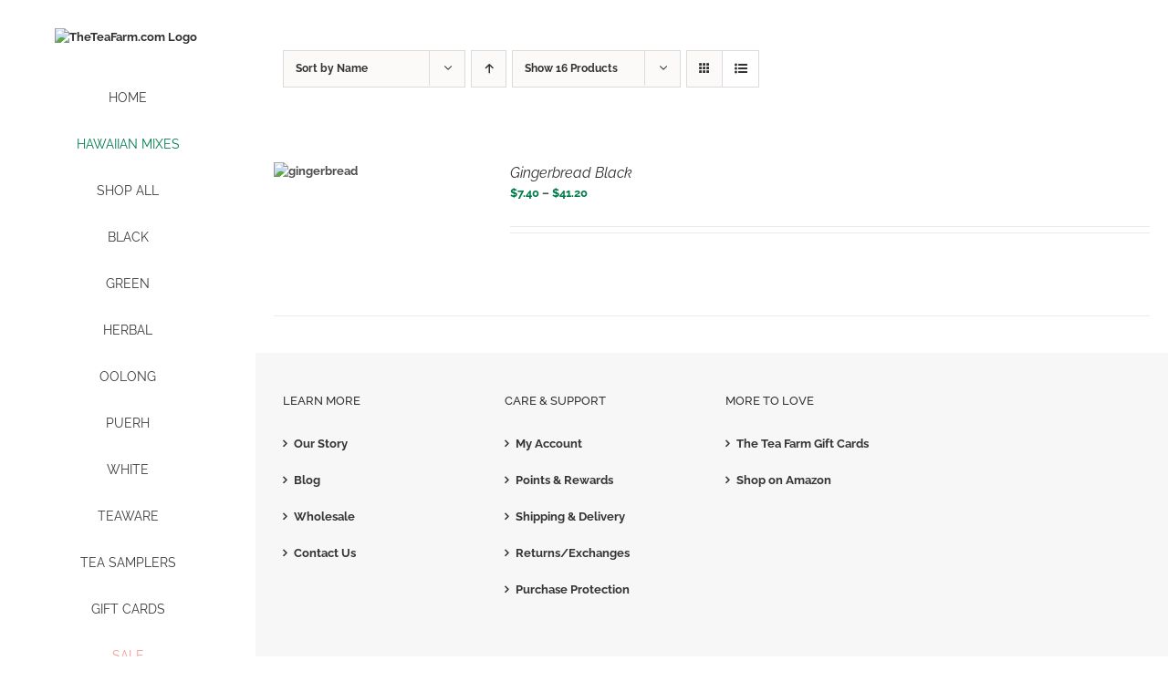

--- FILE ---
content_type: text/javascript
request_url: http://527be2a20e174b854a67d9468e0b7338-463831144.us-west-2.elb.amazonaws.com/wp-content/plugins/c4d-woo-variation-swatches/assets/default.js?ver=6.8.3
body_size: 12617
content:
var c4dWooVS = {
  isCreateSlider: false
};

(function($){
  "use strict";
  //// START FUNCTIONS  //////
  /////////////////////////////////////////////////////////////////////////////////////////////////////////////////////////////////

  // define filters
  c4dWooVS.options = {
    zoom: {}
  };

  c4dWooVS.flipThumbnail = function() {
    $('body').on('click mouseover mouseout', '.products li img:not(.flip-image)', function(){
      var parents = $(this).parents('li');
      if ($(this).next('.c4d-woo-vs-flip-thumbnail').length < 1) {
        $(this).parent().append(parents.find('.c4d-woo-vs-flip-thumbnail').detach());
      }
      var flip = parents.find('.c4d-woo-vs-flip-thumbnail img');
      if (typeof flip != 'undefined') {
        flip.addClass('active');
      }
    });

    $('body').on('click mouseover mouseout', '.c4d-woo-vs-flip-thumbnail img', function(event){
      var flip = $(this);
      if (typeof flip != 'undefined') {
        if (event.type == 'mouseout') {
          flip.removeClass('active');
        }
      }
    });
  };

  c4dWooVS.loopTooltip = function() {
    $('body').on('mouseover touchstart', '.c4d-woo-vs-box-colors .c4d-woo-vs-box-color', function(){
      if (!($(window).width() < 1024 && c4dWooWsOptions.tooltip_mobile == 0)) {
        tippy('.c4d-woo-vs-box-colors .c4d-woo-vs-box-color', {size: 'small', arrow: true, animateFill: true, theme: 'c4d-woo-vs-category'});
      }
    });
  }

  c4dWooVS.loopColorHover = function() {
    $('body').on('click mouseover mouseout touchstart touchend', '.c4d-woo-vs-box-colors .c4d-woo-vs-box-color', function(event){
      var that = this,
      index =  $(that).data('index'),
      parentSelectors = ['li', c4dWooWsOptions.related_selector_item],
      parent = null;

      $.each(parentSelectors, function(index, parentSelector){
        if($(that).parents(parentSelector).length > 0) {
          parent = $(that).parents(parentSelector);
          return false;
        }
      });

      var mainImage = parent.find('img.wp-post-image, img.attachment-woocommerce_thumbnail, img.size-woocommerce_thumbnail');

      if (mainImage.parent().find('.c4d-woo-vs-box-images').length < 1) {
        mainImage.parent().append(parent.find('.c4d-woo-vs-box-images').detach());
      }

      var current = parent.find('.c4d-woo-vs-box-images img[class*='+ index +']');
      current.addClass('active').siblings().removeClass('active');

      if (event.type == 'mouseout') {
        current.removeClass('active').siblings().removeClass('active');
      }
    });
    c4dWooVS.loopTooltip();
  },

  c4dWooVS.singleCreateSwatches = function() {
    // check nav show
    if (c4dWooWsOptions.nav_type == 'grid') {
      $('body').addClass('c4d-woo-vs-nav-grid');
    }

    if (c4dWooWsOptions.nav_display == 'yes') {
      $('body').addClass('c4d-woo-vs-nav-show');
    }

    // default gallery
    if (c4dWooWsOptions.main_gallery_default == 'yes') {
      var defaulReplace = [],
      datas             = $('.c4d-woo-vs-datas'),
      gallery           = datas.data('gallery');

      $.each(gallery, function(index, el){
        defaulReplace.push([el]);
      });

      if (defaulReplace.length > 0) {
        $('body').addClass('c4d-woo-vs-main-gallery-hidden');
        c4dWooWsOptions.woocommerceWrap = $(c4dWooWsOptions.main_gallery_replace_class).closest('.woocommerce');
        c4dWooVS.createSlider('default-gallery', defaulReplace, true);
      }
    }

    // create color/image label
    $('.variations_form').each(function(index, form){
      if ($(this).hasClass('is-created-swatches-images')) {
        return;
      } 
      $(this).addClass('is-created-swatches-images');
      $('body').addClass('c4d-woo-vs-single-responsive-' + c4dWooWsOptions.single_responsive).addClass('c4d-woo-vs-single-outstock-type-' + c4dWooWsOptions.out_stock_type);
      $(form).addClass('c4d-woo-vs-single-color-box-active');
      var colorHtml       = '<!-- C4D Woocommerce Variation Images by Coffee4dev.com -->',
      variations          = $(form).find('table.variations select'),
      pid                 = $(form).data('product_id'),
      datas               = $('.c4d-woo-vs-datas.pid-' + pid),
      customAttributes    = datas.data('custom_attributes'),
      defaultAttributes   = datas.data('default_attributes'),
      availableVariations = datas.data('variations'),
      images              = datas.data('images'),
      clearLink           = '<div class="c4d-woo-vs-clear"><a class="reset_variations" href="#" style="visibility: visible; display: inline;">'+ c4dWooWsOptions.clear +'</a>';

      if (typeof defaultAttributes == 'undefined') return false;

      if (customAttributes) {
        if (typeof customAttributes.multi_order !== 'undefined' && customAttributes.multi_order !== '-1') {
          $(form).addClass('c4d-woo-vs-allow-multi-order');
        }
      }

      variations.each(function(index, vari){
        var att = $(vari).attr('name'),
        realName = $(vari).parents('tr').find('.label label').text(),
        className = ['c4d-woo-vs-single-list-box'],
        typeName = '',
        selectedValue = $(this).val();
        className.push('c4d-woo-vs-box-shape-'+c4dWooWsOptions.box_shape);

        if (index < 1) {
          className.push('first-list');
        }
        if (att.indexOf('pa_') >= 0) {
          if (typeof defaultAttributes[att.replace('attribute_pa_', '')] != 'undefined') {
            typeName = defaultAttributes[att.replace('attribute_pa_', '')]['c4d_woo_vs_type'] !== '' ? defaultAttributes[att.replace('attribute_pa_', '')]['c4d_woo_vs_type'] : 'text';
            className.push('c4d-woo-vs-type-' + typeName);
          } else {
            typeName = 'image';
            className.push('c4d-woo-vs-type-image');
          }
        } else {
          if (customAttributes) {
            if (typeof customAttributes[att.replace('attribute_', '')] != 'undefined') {
              typeName = customAttributes[att.replace('attribute_', '')]['type'] !== '' ? customAttributes[att.replace('attribute_', '')]['type'] : 'text';
              className.push('c4d-woo-vs-type-' + typeName);
            } else {
              typeName = 'image';
              className.push('c4d-woo-vs-type-image');
            }
          }
        }

        // hide selectbox
        if (typeName !== 'select') {
          $(vari).parents('tr').css('display', 'none');
        } else {
          clearLink = '';
        }

        colorHtml += '<div class="'+ className.join(' ') +'" data-attr="'+att+'">';
        colorHtml += '<label>'+ realName +'</label>';
        var selectBox = $(vari);
        if (c4dWooWsOptions.sort_attribute == 'yes') {
          selectBox = $(vari).clone().sortSelect();
        }
        selectBox.find('option').each(function(index, option){
          var value = $(option).val(),
          name = value,
          prettyName = $(option).text();
          
          if (value != '') {
            var selectedClass = selectedValue == value ? 'active' : '';
            var valueSantize = wpFeSanitizeTitle(value);
            var image = '', imageUrl = '', popupImage = '';
            if (availableVariations) {
              $.each(availableVariations, function(index, el){
                var attributes = el.attributes;
                if (typeof images[valueSantize] != 'undefined' && images[valueSantize] != '') {
                  image = 'style="background-image: url('+images[valueSantize][0]['thumb'][0]+');"';
                  image += ' data-src="' + images[valueSantize][0]['full'][0] + '"';
                  popupImage = typeof images[valueSantize][0]['medium'][0] !== 'undefined' ? images[valueSantize][0]['medium'][0] : images[valueSantize][0]['full'][0];
                } else if (typeof attributes[att] != 'undefined' && attributes[att] == name) {
                  if (typeof el.image !== 'undefined' && el.image.gallery_thumbnail_src !== 'undefined' && el.image.gallery_thumbnail_src !== null) {
                    imageUrl = el.image.gallery_thumbnail_src; // thumbnail 100x100
                    popupImage = el.image.src; // medium 600x600
                    image = 'style="background-image: url('+imageUrl+');"';
                    image += ' data-src="' + el.image.src + '"';
                    image += ' data-thumb="' + imageUrl + '"';
                    image += ' data-large_image="' + el.image.full_src + '"';
                    image += ' data-large_src_w="' + el.image.full_src_w + '"';
                    image += ' data-large_src_h="' + el.image.full_src_h + '"';
                    image += ' data-src_w="' + el.image.src_w + '"';
                    image += ' data-src_h="' + el.image.src_h + '"';
                    return false;
                  }
                }
              });
            } else {
              $.each(images, function(){
                if (typeof images[valueSantize] != 'undefined' && images[valueSantize] != '') {
                  image = 'style="background-image: url('+images[valueSantize][0]['thumb'][0]+');"';
                  image += ' data-src="' + images[valueSantize][0]['full'][0] + '"';
                  popupImage = typeof images[valueSantize][0]['medium'][0] !== 'undefined' ? images[valueSantize][0]['medium'][0] : images[valueSantize][0]['full'][0];
                }
              });
            }

            var popupImageWrap = '';
            if (c4dWooWsOptions.variation_hover_popup == 'yes' && popupImage !== '' && typeName !== 'text' && typeName !== 'select' && typeName !== '') {
              popupImageWrap = '<div class="variation-image-popup" style="background-image: url('+ c4dWooWsOptions.placeholder_image +');"><span class="arrow"></span><img data-src="'+ popupImage +'"></div>';
            }

            var outStockText = '<div class="out-stock">'+ c4dWooWsOptions.out_stock_text +'</div>';
            
            colorHtml += '<div class="attribute-item '+ selectedClass + '">'+ popupImageWrap + outStockText + '<div '+
                          image +
                          ' class="c4d-woo-vs-attribute c4d-woo-vs-attribute_pa c4d-woo-vs-'+ att +
                          ' c4d-woo-vs-'+ att +'-'+ valueSantize +
                          '" data-name="'+ c4dEscAttr(name) +
                          '" data-value="'+ valueSantize +
                          '" data-value_raw="'+ value +
                          '" title="'+ prettyName +'">'+ prettyName +'</div>';
            if (customAttributes) {
              if (att.indexOf(customAttributes.multi_order) > -1) {
                colorHtml += '<div class="multi-field"><input type="number" class="attribute-qty" step="1" min="1" max="" name="att_qty" value="1" title="Qty" size="4" pattern="[0-9]*" inputmode="numeric"></div>';
              }
            }
            colorHtml += '</div>';
          }
        });

        colorHtml += '</div>';
      });

      colorHtml += '</div>';
      if (c4dWooWsOptions.hide_clear_button == 'no') {
        colorHtml += clearLink;
      }
      colorHtml += '<!-- C4D Woocommerce Variation Images by Coffee4dev.com -->';

      var appendHtml = '<div>'+ colorHtml +'</div>';

      var placeInser = $(form).find('table.variations');

      if (c4dWooWsOptions.insert_before_default_attribute == 1) {
        placeInser.before(appendHtml);
      } else {
        placeInser.after(appendHtml);
      }

      if (!($(window).width() < 1024 && c4dWooWsOptions.tooltip_mobile == 0)) {
        if (c4dWooWsOptions.variation_hover_popup == 'yes') {
          tippy('.c4d-woo-vs-single-list-box.c4d-woo-vs-type-image .c4d-woo-vs-attribute_pa', {placement: 'bottom', size: 'small', arrow: true, animateFill: true, theme: 'c4d-woo-vs-single'});
          tippy('.c4d-woo-vs-single-list-box:not(.c4d-woo-vs-type-image) .c4d-woo-vs-attribute_pa', {placement: 'top', size: 'small', arrow: true, animateFill: true, theme: 'c4d-woo-vs-single'});
        } else {
          tippy('.c4d-woo-vs-single-list-box .c4d-woo-vs-attribute_pa', {placement: 'top', size: 'small', arrow: true, animateFill: true, theme: 'c4d-woo-vs-single'});
        }
      }
    });
  }

  c4dWooVS.singleColorBox = function() {
    var hasMoreThan2Attributes = 0;
    // change gallery when click on label
    $('body').on('click touch selfClick triggerDefault', '.c4d-woo-vs-single-list-box .c4d-woo-vs-attribute', function(event){
      var self         = $(this),
      topParent        = self.parents('.variations_form'),
      parent           = self.parents('.c4d-woo-vs-single-list-box'),
      value            = self.data('value'),
      valueRaw         = self.data('value_raw'),
      name             = self.data('name'),
      select           = topParent.find('[name = "'+parent.data('attr')+'"]'),
      imageUrl         = !parent.hasClass('c4d-woo-vs-type-text') ? self.data('src') : '',
      form             = self.parents('form'),
      pid              = form.data('product_id'),
      datas            = $('.c4d-woo-vs-datas.pid-' + pid),
      customAttributes = datas.data('custom_attributes'),
      gallery          = datas.data('gallery'),
      images           = datas.data('images'),
      variations       = datas.data('variations'),
      outStockStatus   = false,
      attributeClick   = parent.data('attr');
      hasMoreThan2Attributes = 0;
      c4dWooWsOptions.woocommerceWrap = $(this).closest('.woocommerce');
      
      for (var key in variations[0].attributes) {
        hasMoreThan2Attributes++;
      }
      // check product outstock
      if (parent.hasClass('first-list') || event.type == 'triggerDefault') {
        $('.c4d-woo-vs-single-list-box .attribute-item').removeClass('outstock');
        $('.c4d-woo-vs-single-list-box').removeClass('outstock');
        
        $.each(variations, function(index, variation){
          var attributes = variation.attributes;
          if (variation.is_in_stock == false) {
            $.each(attributes, function(findAttr, value){
              // if product has more than 2 attributes
              if (hasMoreThan2Attributes > 1 && findAttr != attributeClick && (attributes[attributeClick] == valueRaw || attributes[attributeClick] == '')) {
                if (value !== '') {
                  $('[data-attr="'+ findAttr +'"].c4d-woo-vs-single-list-box [data-value_raw="'+ value +'"]').parents('.attribute-item').addClass('outstock');
                } else {
                  $('[data-attr="'+ findAttr +'"].c4d-woo-vs-single-list-box .attribute-item').addClass('outstock');
                }
                outStockStatus = true;
              }

              // if product has lass than 2 attributes
              if (hasMoreThan2Attributes < 2 && value !== '') {
                $('[data-attr="'+ findAttr +'"].c4d-woo-vs-single-list-box [data-value_raw="'+ value +'"]').parents('.attribute-item').addClass('outstock');
                outStockStatus = true; 
              }
            });
          }
        });
      }

      // set default value
      if (
        event.type !== 'selfClick' && 
        !(outStockStatus == true && parent.hasClass('first-list') && event.type == 'triggerDefault')
      ) {
        // reset value and set new value
        if (select.find('[value="'+ c4dAddSlashes(name) +'"]').length < 1 || (parent.hasClass('first-list') && c4dWooWsOptions.out_stock_type == 'hide' && outStockStatus == true) || outStockStatus == true) {
          topParent.find('select').each(function(index, el){
            if (event.type == 'triggerDefault' && index < 1) {
              // do not thing
            } else {
              $(el).val('').trigger('change');
            }

          })
          $('.attribute-item').removeClass('active');
        }

        if ((event.type == 'triggerDefault' && parent.hasClass('first-list')) || (event.type == 'triggerDefault' && c4dWooWsOptions.out_stock_type == 'hide' && outStockStatus == true)) {
          // do not thing
        } else {
          // trigger event to apply new value
          if (select.find('[value="'+ c4dAddSlashes(name) +'"]').length > 0) {
            select.val(name).trigger('change');
          } else if (select.find('[value="'+ value +'"]').length > 0) {
            select.val(value).trigger('change');
          } else if (select.find('[value="'+ valueRaw +'"]').length > 0) {
            select.val(valueRaw).trigger('change');
          }
        }
      }

      // active current label and remove other label active status
      if (customAttributes) {
        if (parent.data('attr').indexOf(customAttributes.multi_order) < 0) {
          self.parents('.attribute-item').addClass('active');
          self.parents('.attribute-item').siblings('.attribute-item').removeClass('active');
        } else {
          self.parents('.attribute-item').toggleClass('active');
        }
      } else {
        self.parents('.attribute-item').addClass('active');
        self.parents('.attribute-item').siblings('.attribute-item').removeClass('active');
      }

      // change gallery image
      if (c4dWooWsOptions.main_gallery_variation == 'yes') {
        var replace = [];

        if (typeof imageUrl == 'undefined') return;

        if (typeof images[value] != 'undefined' && images[value] != '') {
          $.each(images[value], function(index, el){
            if (parseInt(index) !== 0) {
              replace.push(el);
            }
          });
        } else if (imageUrl !== '') {
          replace.push([{
            full: [self.data('large_image'), self.data('large_src_w'), self.data('large_src_h')],
            medium: [self.data('src'), self.data('src_w'), self.data('src_h')],
            srcset: '',
            thumb: [self.data('thumb')],
            title: self.attr('data-original-title')
          }]);

          // add gallery image if exist
          $.each(gallery, function(index, el){
            replace.push([el]);
          });
        }

        if (replace.length > 0) {
          $('body').addClass('c4d-woo-vs-main-gallery-hidden');
          var id = parent.data('attr') + value;
          c4dWooVS.createSlider(id, replace, true);
        }
      }
    });

    // zoom function
    $('body').on('click', '.c4d-woo-vs-zoom', function(event){
      event.preventDefault();
      var slider = $(this).parent().find('.c4d-woo-vs-slider');
      slider.attr('data-pswp-uid', slider.attr('id'));
      c4dWooVS.openPhotoswipe(slider);
    });

    // reset function
    $('body').on('click', '.reset_variations', function(event){
      event.preventDefault();
      $('.c4d-woo-vs-single-list-box .attribute-item').removeClass('active');
      $('.c4d-woo-vs-gallery').removeClass('active');
      //remove outstock label
      $('.c4d-woo-vs-single-list-box .attribute-item').removeClass('outstock');
      $('.c4d-woo-vs-single-list-box').removeClass('outstock');
      if (c4dWooWsOptions.main_gallery_default == 'yes') {
        $('#c4d-woo-vs-slider-default-gallery').parents('.c4d-woo-vs-gallery').addClass('active');
        // trigger window resize to fix some borken ui
        $(window).trigger('resize');
      } else {
        $('body').removeClass('c4d-woo-vs-main-gallery-hidden');
      }
      return false;
    });

    // show the matching variation when user select
    $('.variations select').on('change', function(){
      var self = this;
      var value = $(self).val();
      $('.attribute-item [data-value="'+wpFeSanitizeTitle(value)+'"]').trigger('selfClick');

      if ($('.c4d-woo-vs-single-list-box[data-attr="'+ $(self).attr('data-attribute_name') +'"]').hasClass('first-list')) {
        setTimeout(function(){
          $(self).addClass('current');
          $(self).parents('.variations').find('select:not(.current)').each(function(index, select){
            var attr = $(select).attr('data-attribute_name');
            var label = $('.c4d-woo-vs-single-list-box[data-attr="'+attr+'"]');
            label.find('.attribute-item').addClass('not-match');
            $(select).find('option').each(function(index, option){
              if ($(option).val() !== '') {
                $(label.find('.attribute-item [data-value="'+wpFeSanitizeTitle($(option).val())+'"]')).parents('.attribute-item').removeClass('not-match');
              }
            });
          });
          $(self).removeClass('current');
        }, 400);
      }
    });

    // active the default value, need to strigger 2 time when multi order is enabled
    var selectedDefaultAttributes = $('.variations select').length > 1 ? $('.c4d-woo-vs-single-list-box .attribute-item.active .c4d-woo-vs-attribute') : $('.c4d-woo-vs-single-list-box .attribute-item:first .c4d-woo-vs-attribute');
    selectedDefaultAttributes.each(function(){
      var el = this;
      setTimeout(function(){
        $(el).trigger('triggerDefault');
      }, 1000);
      // multi order need this task to activate label
      setTimeout(function(){
        $(el).trigger('triggerDefault');
      }, 2000);
    });

    //popup images
    $('body').on('mouseover', '.c4d-woo-vs-single-list-box .attribute-item', function(){
      var image = $(this).find('.variation-image-popup img');
      if (image.length && image.attr('src') == undefined) {
        image.attr('src', image.attr('data-src'));
      }
    });

    $('body').on('click touchstart', '.c4d-woo-vs-single-list-box .attribute-item', function(event){
      if (event.currentTarget !== this) return;
      var popup = $(this).find('.variation-image-popup');
      if (popup.length < 1) return;
      if (popup.offset().left < 0) {
        popup.css({
          'transform': 'translate(0%,-10px) scale(1,1)',
          'left': 0 - $(this).offset().left + 25
        });

        popup.find('.arrow').css({
          'left': $(this).offset().left,
          'right': 'auto'
        });
      }

      if ((popup.offset().left + popup.width()) > $(window).width()) {
        popup.css({
          'transform': 'translate(0%,-10px) scale(1,1)',
          'left': 0 - $(this).offset().left + 25
        });

        popup.find('.arrow').css({
          'left': $(this).offset().left,
          'right': 'auto'
        });
      }

      // mobile show
      if (event.type == 'touchstart' && $(event.target).hasClass('c4d-woo-vs-attribute')) {
        $(this).addClass('mobile-show-image-popup');
        $(this).siblings().removeClass('mobile-show-image-popup');
      }
    });
  };

  $('body').on('click', '.reset_variations', function(){
    $('.c4d-woo-vs-attribute').removeClass('outstock');
    $('.c4d-woo-vs-single-list-box').removeClass('outstock');
  });

  $('body').on('touchstart', '.variation-image-popup', function(event){
    $(this).parents('.attribute-item').removeClass('mobile-show-image-popup');
  });

  c4dWooVS.createSlider = function(id, replace, show) {
    var slider = $('#c4d-woo-vs-slider-' +  id),
    nav = $('#c4d-woo-vs-nav-' + id),
    firstImage = '';

    var sliderOptions = {
      accessibility: true,
      slidesToShow: 1,
      slidesToScroll: 1,
      //lazyLoad: 'ondemand',
      adaptiveHeight: true,
      prevArrow: '<button type="button" class="slick-prev"></button>',
      nextArrow: '<button type="button" class="slick-next"></button>'
    };

    if (c4dWooWsOptions.nav_type == 'slider' && c4dWooWsOptions.nav_display == 'yes') {
      sliderOptions.asNavFor = '#c4d-woo-vs-nav-' +  id
    }

    var navOptions = {
      //lazyLoad: 'ondemand',
      slidesToShow: c4dWooWsOptions.nav_item_show,
      slidesToScroll: 1,
      asNavFor: '#c4d-woo-vs-slider-' +  id,
      focusOnSelect: true
    };

    if (c4dWooWsOptions.nav_direction === 'vertical') {
      navOptions.vertical = true;
      navOptions.variableWidth = false;
      navOptions.centerMode = false;
    }

    if (slider.length < 1) {
      var sliderHtml = '<div id="c4d-woo-vs-slider-'+id+'" class="c4d-woo-vs-slider  nav-direction-'+ c4dWooWsOptions.nav_direction +'">',
      navsHtml = '<div id="c4d-woo-vs-nav-'+id+'" class="c4d-woo-vs-nav  nav-direction-'+ c4dWooWsOptions.nav_direction +'">';

      $.each(replace, function(index, el){
        var image = el[0];
        if (index == 0) {
          firstImage = image['medium'][0];
        }
        sliderHtml += '<div class="item-slide">';
        if (c4dWooWsOptions.zoom_pan_image == 'yes') {
          sliderHtml += '<a href="#" class="pan c4d-woo-vs-pan-zoom" data-big="'+ image['full'][0] +'">';
        }

        sliderHtml += '<img ';
        sliderHtml += 'title="'+ image['title']+'" ';
        sliderHtml += 'data-large_image="'+ image['full'][0] +'" ';
        sliderHtml += 'data-large_image_width="'+ image['full'][1]+'" ';
        sliderHtml += 'data-large_image_height="'+ image['full'][2]+'" ';
        sliderHtml += 'data-src="'+ image['full'][0] +'" ';
        sliderHtml += 'src="'+ image['medium'][0] +'">';
        if (c4dWooWsOptions.zoom_pan_image == 'yes') {
          sliderHtml += '</a>';
        }
        sliderHtml += '</div>';

        navsHtml += '<div class="item-slide" ><img src="'+ image['thumb'][0] +'"></div>';
      });

      sliderHtml += '</div>';
      navsHtml += '</div>';

      if (c4dWooWsOptions.nav_display == 'no') {
        navsHtml = '';
      }

      //hide theme gallery and display plugin gallery
      $('head').append('<style>.c4d-woo-vs-main-gallery-hidden '+ c4dWooWsOptions.main_gallery_replace_class +' > * { display: none; }</style>');

      var photoswipeElement = c4dWooWsOptions.zoom_pan_image == 'no' ? '<span title="'+c4dWooWsOptions.fullscreen+'" class="c4d-woo-vs-zoom">'+c4dWooWsOptions.zoom+'</span>' : '';
      c4dWooWsOptions.woocommerceWrap.find(c4dWooWsOptions.main_gallery_replace_class).addClass('is-active-swatch-gallery');
      if (c4dWooWsOptions.woocommerceWrap.find(c4dWooWsOptions.main_gallery_replace_class + ' .c4d-woo-vs-gallery-wrap').length < 1) {
        var wrapClass = ['c4d-woo-vs-gallery-wrap'];
        wrapClass.push(c4dWooWsOptions.nav_button_hide == 'yes' ? 'c4d-woo-vs-nav-hide-button' : '');
        wrapClass.push(c4dWooWsOptions.main_gallery_button == 'yes' ? 'c4d-woo-vs-slider-hide-button' : '');
        c4dWooWsOptions.woocommerceWrap.find(c4dWooWsOptions.main_gallery_replace_class).append('<div class="'+ wrapClass.join(' ') +'"></div>');
      }

      c4dWooWsOptions.woocommerceWrap.find(c4dWooWsOptions.main_gallery_replace_class + ' .c4d-woo-vs-gallery-wrap').append('<div class="c4d-woo-vs-gallery">' + photoswipeElement  + sliderHtml + navsHtml + '</div>');
      if (!($(window).width() < 1024 && c4dWooWsOptions.tooltip_mobile == 0)) {
        tippy('.c4d-woo-vs-zoom', {size: 'small', arrow: true, animateFill: true, theme: 'c4d-woo-vs-single'});
      }
      $('.c4d-woo-vs-gallery').removeClass('active');

      var slider = $('#c4d-woo-vs-slider-' +  id);
      var nav = $('#c4d-woo-vs-nav-' + id);

      if (firstImage !== '') {
        c4dWooVS.isCreateSlider = true;
        $('<img />', { src: firstImage }).load(function(){
          $('.c4d-woo-vs-gallery').removeClass('active');
          slider.parents('.c4d-woo-vs-gallery').addClass('active');
          slider.slick(sliderOptions);
          if (c4dWooWsOptions.nav_type == 'slider' && c4dWooWsOptions.nav_display == 'yes') {
            nav.slick(navOptions);
          } else {
            nav.find('.item-slide').on('click', function(event){
              $(this).addClass('slick-current slick-active').siblings().removeClass('slick-current slick-active');
              slider.slick('slickGoTo', $(this).index());
            });
            slider.on('afterChange', function(event, slick, currentSlide){
              nav.find('.item-slide:nth-child('+ (currentSlide + 1) +')').addClass('slick-current slick-active').siblings().removeClass('slick-current slick-active');
            });
          }
          c4dWooVS.singleZoomFunctions(slider);
          c4dWooVS.isCreateSlider = false;
        });
      }
    } else {
      if (show && !c4dWooVS.isCreateSlider) {
        $('.c4d-woo-vs-gallery').removeClass('active');
        slider.parents('.c4d-woo-vs-gallery').addClass('active');
        slider.slick('unslick');
        slider.slick(sliderOptions);

        if (c4dWooWsOptions.nav_type == 'slider' && c4dWooWsOptions.nav_display == 'yes') {
          nav.slick('unslick');
          nav.slick(navOptions);
        }
      }
      c4dWooVS.singleZoomFunctions(slider);
    }
  }

  c4dWooVS.singleZoomFunctions = function(slider) {
    if (typeof jQuery.zoom == 'function') {
      
      //slider.slick("slickSetOption", "adaptiveHeight", true, true);
      var currentSlide = slider.find('.slick-active');
      currentSlide.trigger( 'resize' );
      currentSlide.trigger( 'zoom.destroy' );
      if (c4dWooWsOptions.zoom_pan_image == 'no' && c4dWooWsOptions.zoom_out_box == 'yes' && $(window).width() > 768) {
        currentSlide.zoom({target: '.c4d-woo-vs-zoom-box .zoom-area'});
      } else if(c4dWooWsOptions.zoom_pan_image == 'no') {
        currentSlide.zoom();
      }

      // zoom
      slider.on('afterChange', function(event, slick, currentSlide){
        var currentSlide = slider.find('[data-slick-index="'+currentSlide+'"]');
        currentSlide.trigger( 'zoom.destroy' );
        if (c4dWooWsOptions.zoom_pan_image == 'no' && c4dWooWsOptions.zoom_out_box == 'yes' && $(window).width() > 768) {
          currentSlide.zoom({target: '.c4d-woo-vs-zoom-box .zoom-area'});
        } else if (c4dWooWsOptions.zoom_pan_image == 'no') {
          currentSlide.zoom();
        }
      });
    }

    // pan zoom
    if (c4dWooWsOptions.zoom_pan_image == 'yes') {
      slider.find('.c4d-woo-vs-pan-zoom').pan({
        pan: false
      });
    }
    // trigger window resize to fix some borken ui
    $(window).trigger('resize');
  }

  c4dWooVS.getGalleryItems = function(slides) {
    var items = [];

    if ( slides.length > 0 ) {
      slides.find('.slick-slide:not(.slick-cloned)').each( function( i, el ) {
        var img = $( el ).find( 'img' );

        if ( img.length ) {
          var large_image_src = img.attr( 'data-src' ),
            large_image_w   = img.attr( 'data-large_image_width' ),
            large_image_h   = img.attr( 'data-large_image_height' ),
            item            = {
              src  : large_image_src,
              w    : large_image_w,
              h    : large_image_h,
              title: img.attr( 'data-caption' ) ? img.attr( 'data-caption' ) : img.attr( 'title' )
            };
          items.push( item );
        }
      } );
    }

    return items;
  };

  c4dWooVS.photoswipe = [];

  c4dWooVS.openPhotoswipe = function(slider) {
    var pswpElement = $( '.pswp' )[0],
      items       = c4dWooVS.getGalleryItems(slider);
    if (items.length < 1) return;
    var options = $.extend(wc_single_product_params.photoswipe_options, {
      index: parseInt(slider.find('.slick-active').attr('data-slick-index')),
      galleryUID: slider.attr('data-pswp-uid'),
      allowPanToNext: false,
      maxSpreadZoom: 1,
      getDoubleTapZoom: function(){return 1;}
    });

    var photoswipe = new PhotoSwipe( pswpElement, PhotoSwipeUI_Default, items, options );
    photoswipe.init();
  };

  c4dWooVS.addToCartMulti = function() {
    if ($('form.c4d-woo-vs-allow-multi-order').length < 1) return;

    $('.single_add_to_cart_button:not(".disabled")').on('click', function(event){
      var $thisbutton = $( this ),
      datas = $('.c4d-woo-vs-datas'),
      customAttributes = datas.data('custom_attributes'),
      productVariations = datas.data('variations'),
      items = [],
      multiAttr = '';
      event.preventDefault();
      $thisbutton.removeClass( 'added' );
      $thisbutton.addClass( 'loading' );

      $('.c4d-woo-vs-single-list-box').each(function(index, el){
        var attr = $(el).attr('data-attr');
        if (attr.indexOf(customAttributes.multi_order) > 0) {
          multiAttr = attr;
          $(el).find('.attribute-item').each(function(){
            var attQty = $(this).find('.attribute-qty').val(),
            attrValue = $(this).find('.c4d-woo-vs-attribute');
            if ($(this).hasClass('active') && attQty > 0) {
              var tempObj = {};
              tempObj[attr] = attrValue.attr('data-value');
              tempObj['qty'] = attQty;
              items.push(tempObj);
            }
          });
          return;
        }
      });

      $('.c4d-woo-vs-single-list-box:not([data-attr="' + multiAttr + '"])').each(function(index, el){
        var attr = $(el).attr('data-attr');
        $.map(items, function(val, i){
          return val[attr] = $(el).find('.attribute-item.active .c4d-woo-vs-attribute').attr('data-value');
        });
      });

      $.each(items, function(itemIndex, item){
        $.each(productVariations, function(variationIndex, variation){
          var attributes = variation.attributes;
          $.each(attributes, function(attributeIndex, attribute){
            if (typeof item[attributeIndex] !== 'undefined' && item[attributeIndex] == attribute) {
              item['variation_id'] = variation.variation_id;
              items[itemIndex] = item;
            }
          });
        });
        setTimeout(function(){
          $.post(
            wc_add_to_cart_params.wc_ajax_url.toString().replace( '%%endpoint%%', 'add_to_cart' ),
            {
              product_id: item.variation_id,
              quantity: item.qty,
              'multi_order_meta': item
            },
            function( response ) {
              // Trigger event so themes can refresh other areas.
              $( document.body ).trigger( 'added_to_cart', [ response.fragments, response.cart_hash, $thisbutton ] );
            });
        }, itemIndex * 800);
      });
    });
  };

  c4dWooVS.zoomOutBox = function() {
    if (c4dWooWsOptions.zoom_out_box == 'no') return;
    if (c4dWooWsOptions.zoom_pan_image == 'yes') return;
    if ($('.c4d-woo-vs-zoom-box').length > 0) return;
    if ($(window).width() < 768) return;
    $('body').append('<div class="c4d-woo-vs-zoom-box"><div class="zoom-area"></div></div>');
    var zoomPlace = $('.c4d-woo-vs-zoom-box');
    $('body').on('mouseover', '.c4d-woo-vs-gallery.active .c4d-woo-vs-slider', function(){
      var mainImage = $('.c4d-woo-vs-gallery.active');
      zoomPlace.addClass('is-active');
      zoomPlace.css({
        top: mainImage.offset().top,
        left: mainImage.offset().left + mainImage.outerWidth(true)
      });
    });
    $('body').on('mouseout', '.c4d-woo-vs-gallery.active .c4d-woo-vs-slider', function(){
      zoomPlace.removeClass('is-active');
    });
  }

  c4dWooVS.isSmallScreen = function() {
    $(window).resize(function(){
      if ($(window).width() < 1023) {
        $('body').addClass('c4d-woo-vs-mobile');
      } else {
        $('body').removeClass('c4d-woo-vs-mobile');
      }
    });
  }

  c4dWooVS.runAfterAjax = function() {
    if (c4dWooWsOptions.run_after_ajax == 1) {
      $( document ).ajaxComplete(function( event, request, settings ) {
        if (settings.url.indexOf(c4dWooWsOptions.ajax_match) > -1) {
          c4dWooVS.singleCreateSwatches();  
        }
      });
    }
  }
  //// END FUNCTIONS  //////
  /////////////////////////////////////////////////////////////////////////////////////////////////////////////////////////////////

  /////////////////////////////////////////////////////////////////////////////////////////////////////////////////////////////////
  //// START SCRIPT //////

  $(document).ready(function(){
    c4dWooVS.isSmallScreen();
    c4dWooVS.flipThumbnail();
    c4dWooVS.singleCreateSwatches();
    c4dWooVS.singleColorBox();
    c4dWooVS.loopColorHover();
    c4dWooVS.addToCartMulti();
    c4dWooVS.zoomOutBox();
    
  });
  c4dWooVS.runAfterAjax();
  /////////////////////////////////////////////////////////////////////////////////////////////////////////////////////////////////
  //// END SCRIPT //////
})(jQuery);

/**
 * Original Source: https://salferrarello.com/wordpress-sanitize-title-javascript/
 *
 * JavaScript function to mimic the WordPress PHP function sanitize_title()
 * See https://codex.wordpress.org/Function_Reference/sanitize_title
 *
 * Note: the WordPress PHP function sanitize_title() accepts two additional
 * optional parameters. At this time, this function does not.
 *
 * @param string title The title to be sanitized.
 * @return string The sanitized string.
 */
function wpFeSanitizeTitle(title ) {
  var diacriticsMap;

  return removeSingleTrailingDash(
    replaceSpacesWithDash(
      removeAccents(
        // Strip any HTML tags.
        title.replace( /<[^>]+>/ig, '' )
      ).toLowerCase().replace(/[^\w\s-]+/g, '')
      // Replace anything that is not a:
        // word character
        // space
        // nor a dash (-)
      // with an empty string (i.e. remove it).
    )
  );

  /**
   * Replace one or more blank spaces (or repeated dashes) with a single dash.
   *
   * @param str String that may contain spaces or multiple dashes.
   * @return String with spaces replaced by dashes and no more than one dash in a row.
   */
  function replaceSpacesWithDash( str ) {
    return str
      // Replace one or more blank spaces with a single dash (-)
      .replace(/ +/g,'-')
      // Replace two or more dashes (-) with a single dash (-).
      .replace(/-{2,}/g, '-');
  }

  /**
   * If the string end in a dash, remove it.
   *
   * @param string str The string which may or may not end in a dash.
   * @return string The string without a dash on the end.
   */
  function removeSingleTrailingDash( str ) {
    if ( '-' === str.substr( str.length - 1 ) ) {
      return str.substr( 0, str.length - 1 );
    }
    return str;
  }

  /* Remove accents/diacritics in a string in JavaScript
   * from https://stackoverflow.com/a/18391901
   */

  /*
   * Licensed under the Apache License, Version 2.0 (the "License");
   * you may not use this file except in compliance with the License.
   * You may obtain a copy of the License at
   *
   * http://www.apache.org/licenses/LICENSE-2.0
   *
   * Unless required by applicable law or agreed to in writing, software
   * distributed under the License is distributed on an "AS IS" BASIS,
   * WITHOUT WARRANTIES OR CONDITIONS OF ANY KIND, either express or implied.
   * See the License for the specific language governing permissions and
   * limitations under the License.
   */
  function getDiacriticsRemovalMap() {
    if ( diacriticsMap ) {
      return diacriticsMap;
    }
    var defaultDiacriticsRemovalMap = [
      {'base':'A', 'letters':'\u0041\u24B6\uFF21\u00C0\u00C1\u00C2\u1EA6\u1EA4\u1EAA\u1EA8\u00C3\u0100\u0102\u1EB0\u1EAE\u1EB4\u1EB2\u0226\u01E0\u00C4\u01DE\u1EA2\u00C5\u01FA\u01CD\u0200\u0202\u1EA0\u1EAC\u1EB6\u1E00\u0104\u023A\u2C6F'},
      {'base':'AA','letters':'\uA732'},
      {'base':'AE','letters':'\u00C6\u01FC\u01E2'},
      {'base':'AO','letters':'\uA734'},
      {'base':'AU','letters':'\uA736'},
      {'base':'AV','letters':'\uA738\uA73A'},
      {'base':'AY','letters':'\uA73C'},
      {'base':'B', 'letters':'\u0042\u24B7\uFF22\u1E02\u1E04\u1E06\u0243\u0182\u0181'},
      {'base':'C', 'letters':'\u0043\u24B8\uFF23\u0106\u0108\u010A\u010C\u00C7\u1E08\u0187\u023B\uA73E'},
      {'base':'D', 'letters':'\u0044\u24B9\uFF24\u1E0A\u010E\u1E0C\u1E10\u1E12\u1E0E\u0110\u018B\u018A\u0189\uA779\u00D0'},
      {'base':'DZ','letters':'\u01F1\u01C4'},
      {'base':'Dz','letters':'\u01F2\u01C5'},
      {'base':'E', 'letters':'\u0045\u24BA\uFF25\u00C8\u00C9\u00CA\u1EC0\u1EBE\u1EC4\u1EC2\u1EBC\u0112\u1E14\u1E16\u0114\u0116\u00CB\u1EBA\u011A\u0204\u0206\u1EB8\u1EC6\u0228\u1E1C\u0118\u1E18\u1E1A\u0190\u018E'},
      {'base':'F', 'letters':'\u0046\u24BB\uFF26\u1E1E\u0191\uA77B'},
      {'base':'G', 'letters':'\u0047\u24BC\uFF27\u01F4\u011C\u1E20\u011E\u0120\u01E6\u0122\u01E4\u0193\uA7A0\uA77D\uA77E'},
      {'base':'H', 'letters':'\u0048\u24BD\uFF28\u0124\u1E22\u1E26\u021E\u1E24\u1E28\u1E2A\u0126\u2C67\u2C75\uA78D'},
      {'base':'I', 'letters':'\u0049\u24BE\uFF29\u00CC\u00CD\u00CE\u0128\u012A\u012C\u0130\u00CF\u1E2E\u1EC8\u01CF\u0208\u020A\u1ECA\u012E\u1E2C\u0197'},
      {'base':'J', 'letters':'\u004A\u24BF\uFF2A\u0134\u0248'},
      {'base':'K', 'letters':'\u004B\u24C0\uFF2B\u1E30\u01E8\u1E32\u0136\u1E34\u0198\u2C69\uA740\uA742\uA744\uA7A2'},
      {'base':'L', 'letters':'\u004C\u24C1\uFF2C\u013F\u0139\u013D\u1E36\u1E38\u013B\u1E3C\u1E3A\u0141\u023D\u2C62\u2C60\uA748\uA746\uA780'},
      {'base':'LJ','letters':'\u01C7'},
      {'base':'Lj','letters':'\u01C8'},
      {'base':'M', 'letters':'\u004D\u24C2\uFF2D\u1E3E\u1E40\u1E42\u2C6E\u019C'},
      {'base':'N', 'letters':'\u004E\u24C3\uFF2E\u01F8\u0143\u00D1\u1E44\u0147\u1E46\u0145\u1E4A\u1E48\u0220\u019D\uA790\uA7A4'},
      {'base':'NJ','letters':'\u01CA'},
      {'base':'Nj','letters':'\u01CB'},
      {'base':'O', 'letters':'\u004F\u24C4\uFF2F\u00D2\u00D3\u00D4\u1ED2\u1ED0\u1ED6\u1ED4\u00D5\u1E4C\u022C\u1E4E\u014C\u1E50\u1E52\u014E\u022E\u0230\u00D6\u022A\u1ECE\u0150\u01D1\u020C\u020E\u01A0\u1EDC\u1EDA\u1EE0\u1EDE\u1EE2\u1ECC\u1ED8\u01EA\u01EC\u00D8\u01FE\u0186\u019F\uA74A\uA74C'},
        {'base':'OI','letters':'\u01A2'},
      {'base':'OO','letters':'\uA74E'},
      {'base':'OU','letters':'\u0222'},
      {'base':'OE','letters':'\u008C\u0152'},
      {'base':'oe','letters':'\u009C\u0153'},
      {'base':'P', 'letters':'\u0050\u24C5\uFF30\u1E54\u1E56\u01A4\u2C63\uA750\uA752\uA754'},
      {'base':'Q', 'letters':'\u0051\u24C6\uFF31\uA756\uA758\u024A'},
      {'base':'R', 'letters':'\u0052\u24C7\uFF32\u0154\u1E58\u0158\u0210\u0212\u1E5A\u1E5C\u0156\u1E5E\u024C\u2C64\uA75A\uA7A6\uA782'},
      {'base':'S', 'letters':'\u0053\u24C8\uFF33\u1E9E\u015A\u1E64\u015C\u1E60\u0160\u1E66\u1E62\u1E68\u0218\u015E\u2C7E\uA7A8\uA784'},
      {'base':'T', 'letters':'\u0054\u24C9\uFF34\u1E6A\u0164\u1E6C\u021A\u0162\u1E70\u1E6E\u0166\u01AC\u01AE\u023E\uA786'},
      {'base':'TZ','letters':'\uA728'},
      {'base':'U', 'letters':'\u0055\u24CA\uFF35\u00D9\u00DA\u00DB\u0168\u1E78\u016A\u1E7A\u016C\u00DC\u01DB\u01D7\u01D5\u01D9\u1EE6\u016E\u0170\u01D3\u0214\u0216\u01AF\u1EEA\u1EE8\u1EEE\u1EEC\u1EF0\u1EE4\u1E72\u0172\u1E76\u1E74\u0244'},
      {'base':'V', 'letters':'\u0056\u24CB\uFF36\u1E7C\u1E7E\u01B2\uA75E\u0245'},
      {'base':'VY','letters':'\uA760'},
      {'base':'W', 'letters':'\u0057\u24CC\uFF37\u1E80\u1E82\u0174\u1E86\u1E84\u1E88\u2C72'},
      {'base':'X', 'letters':'\u0058\u24CD\uFF38\u1E8A\u1E8C'},
      {'base':'Y', 'letters':'\u0059\u24CE\uFF39\u1EF2\u00DD\u0176\u1EF8\u0232\u1E8E\u0178\u1EF6\u1EF4\u01B3\u024E\u1EFE'},
      {'base':'Z', 'letters':'\u005A\u24CF\uFF3A\u0179\u1E90\u017B\u017D\u1E92\u1E94\u01B5\u0224\u2C7F\u2C6B\uA762'},
      {'base':'a', 'letters':'\u0061\u24D0\uFF41\u1E9A\u00E0\u00E1\u00E2\u1EA7\u1EA5\u1EAB\u1EA9\u00E3\u0101\u0103\u1EB1\u1EAF\u1EB5\u1EB3\u0227\u01E1\u00E4\u01DF\u1EA3\u00E5\u01FB\u01CE\u0201\u0203\u1EA1\u1EAD\u1EB7\u1E01\u0105\u2C65\u0250'},
      {'base':'aa','letters':'\uA733'},
      {'base':'ae','letters':'\u00E6\u01FD\u01E3'},
      {'base':'ao','letters':'\uA735'},
      {'base':'au','letters':'\uA737'},
      {'base':'av','letters':'\uA739\uA73B'},
      {'base':'ay','letters':'\uA73D'},
      {'base':'b', 'letters':'\u0062\u24D1\uFF42\u1E03\u1E05\u1E07\u0180\u0183\u0253'},
      {'base':'c', 'letters':'\u0063\u24D2\uFF43\u0107\u0109\u010B\u010D\u00E7\u1E09\u0188\u023C\uA73F\u2184'},
      {'base':'d', 'letters':'\u0064\u24D3\uFF44\u1E0B\u010F\u1E0D\u1E11\u1E13\u1E0F\u0111\u018C\u0256\u0257\uA77A'},
      {'base':'dz','letters':'\u01F3\u01C6'},
      {'base':'e', 'letters':'\u0065\u24D4\uFF45\u00E8\u00E9\u00EA\u1EC1\u1EBF\u1EC5\u1EC3\u1EBD\u0113\u1E15\u1E17\u0115\u0117\u00EB\u1EBB\u011B\u0205\u0207\u1EB9\u1EC7\u0229\u1E1D\u0119\u1E19\u1E1B\u0247\u025B\u01DD'},
      {'base':'f', 'letters':'\u0066\u24D5\uFF46\u1E1F\u0192\uA77C'},
      {'base':'g', 'letters':'\u0067\u24D6\uFF47\u01F5\u011D\u1E21\u011F\u0121\u01E7\u0123\u01E5\u0260\uA7A1\u1D79\uA77F'},
      {'base':'h', 'letters':'\u0068\u24D7\uFF48\u0125\u1E23\u1E27\u021F\u1E25\u1E29\u1E2B\u1E96\u0127\u2C68\u2C76\u0265'},
      {'base':'hv','letters':'\u0195'},
      {'base':'i', 'letters':'\u0069\u24D8\uFF49\u00EC\u00ED\u00EE\u0129\u012B\u012D\u00EF\u1E2F\u1EC9\u01D0\u0209\u020B\u1ECB\u012F\u1E2D\u0268\u0131'},
      {'base':'j', 'letters':'\u006A\u24D9\uFF4A\u0135\u01F0\u0249'},
      {'base':'k', 'letters':'\u006B\u24DA\uFF4B\u1E31\u01E9\u1E33\u0137\u1E35\u0199\u2C6A\uA741\uA743\uA745\uA7A3'},
      {'base':'l', 'letters':'\u006C\u24DB\uFF4C\u0140\u013A\u013E\u1E37\u1E39\u013C\u1E3D\u1E3B\u017F\u0142\u019A\u026B\u2C61\uA749\uA781\uA747'},
      {'base':'lj','letters':'\u01C9'},
      {'base':'m', 'letters':'\u006D\u24DC\uFF4D\u1E3F\u1E41\u1E43\u0271\u026F'},
      {'base':'n', 'letters':'\u006E\u24DD\uFF4E\u01F9\u0144\u00F1\u1E45\u0148\u1E47\u0146\u1E4B\u1E49\u019E\u0272\u0149\uA791\uA7A5'},
      {'base':'nj','letters':'\u01CC'},
      {'base':'o', 'letters':'\u006F\u24DE\uFF4F\u00F2\u00F3\u00F4\u1ED3\u1ED1\u1ED7\u1ED5\u00F5\u1E4D\u022D\u1E4F\u014D\u1E51\u1E53\u014F\u022F\u0231\u00F6\u022B\u1ECF\u0151\u01D2\u020D\u020F\u01A1\u1EDD\u1EDB\u1EE1\u1EDF\u1EE3\u1ECD\u1ED9\u01EB\u01ED\u00F8\u01FF\u0254\uA74B\uA74D\u0275'},
        {'base':'oi','letters':'\u01A3'},
      {'base':'ou','letters':'\u0223'},
      {'base':'oo','letters':'\uA74F'},
      {'base':'p','letters':'\u0070\u24DF\uFF50\u1E55\u1E57\u01A5\u1D7D\uA751\uA753\uA755'},
      {'base':'q','letters':'\u0071\u24E0\uFF51\u024B\uA757\uA759'},
      {'base':'r','letters':'\u0072\u24E1\uFF52\u0155\u1E59\u0159\u0211\u0213\u1E5B\u1E5D\u0157\u1E5F\u024D\u027D\uA75B\uA7A7\uA783'},
      {'base':'s','letters':'\u0073\u24E2\uFF53\u00DF\u015B\u1E65\u015D\u1E61\u0161\u1E67\u1E63\u1E69\u0219\u015F\u023F\uA7A9\uA785\u1E9B'},
      {'base':'t','letters':'\u0074\u24E3\uFF54\u1E6B\u1E97\u0165\u1E6D\u021B\u0163\u1E71\u1E6F\u0167\u01AD\u0288\u2C66\uA787'},
      {'base':'tz','letters':'\uA729'},
      {'base':'u','letters': '\u0075\u24E4\uFF55\u00F9\u00FA\u00FB\u0169\u1E79\u016B\u1E7B\u016D\u00FC\u01DC\u01D8\u01D6\u01DA\u1EE7\u016F\u0171\u01D4\u0215\u0217\u01B0\u1EEB\u1EE9\u1EEF\u1EED\u1EF1\u1EE5\u1E73\u0173\u1E77\u1E75\u0289'},
      {'base':'v','letters':'\u0076\u24E5\uFF56\u1E7D\u1E7F\u028B\uA75F\u028C'},
      {'base':'vy','letters':'\uA761'},
      {'base':'w','letters':'\u0077\u24E6\uFF57\u1E81\u1E83\u0175\u1E87\u1E85\u1E98\u1E89\u2C73'},
      {'base':'x','letters':'\u0078\u24E7\uFF58\u1E8B\u1E8D'},
      {'base':'y','letters':'\u0079\u24E8\uFF59\u1EF3\u00FD\u0177\u1EF9\u0233\u1E8F\u00FF\u1EF7\u1E99\u1EF5\u01B4\u024F\u1EFF'},
      {'base':'z','letters':'\u007A\u24E9\uFF5A\u017A\u1E91\u017C\u017E\u1E93\u1E95\u01B6\u0225\u0240\u2C6C\uA763'}
    ];

    diacriticsMap = {};
    for (var i=0; i < defaultDiacriticsRemovalMap .length; i++){
      var letters = defaultDiacriticsRemovalMap [i].letters;
      for (var j=0; j < letters.length ; j++){
        diacriticsMap[letters[j]] = defaultDiacriticsRemovalMap [i].base;
      }
    }
    return diacriticsMap;
  }

  // Remove accent characters/diacritics from the string.
  function removeAccents (str) {
    diacriticsMap = getDiacriticsRemovalMap();
    return str.replace(/[^\u0000-\u007E]/g, function(a) {
      return diacriticsMap[a] || a;
    });
  }
}

/**
 * Sort values alphabetically in select
 * source: http://stackoverflow.com/questions/12073270/sorting-options-elements-alphabetically-using-jquery
 */

jQuery.fn.sortSelect = function() {
  var options = this.find("option"),
      arr = options.map(function(_, o) {
        return { t: jQuery(o).text(), v: o.value }; }
      ).get();

  arr.sort(function(o1, o2) { // sort select
      var t1 = o1.t.toLowerCase(),
          t2 = o2.t.toLowerCase();
      return t1 > t2 ? 1 : t1 < t2 ? -1 : 0;
  });

  options.each(function(i, o) {
      o.value = arr[i].v;
      jQuery(o).text(arr[i].t);
  });

  return this;
}

function c4dAddSlashes(string) {
  return string.toString().replace(/\\/g, '\\\\').
    replace(/\u0008/g, '\\b').
    replace(/\t/g, '\\t').
    replace(/\n/g, '\\n').
    replace(/\f/g, '\\f').
    replace(/\r/g, '\\r').
    replace(/'/g, '\\\'').
    replace(/"/g, '\\"');
}

function c4dEscAttr(s, preserveCR) {
  preserveCR = preserveCR ? '&#13;' : '\n';
  return ('' + s.toString()) /* Forces the conversion to string. */
      .replace(/&/g, '&amp;') /* This MUST be the 1st replacement. */
      .replace(/'/g, '&apos;') /* The 4 other predefined entities, required. */
      .replace(/"/g, '&quot;')
      .replace(/</g, '&lt;')
      .replace(/>/g, '&gt;')
      /*
      You may add other replacements here for HTML only
      (but it's not necessary).
      Or for XML, only if the named entities are defined in its DTD.
      */
      .replace(/\r\n/g, preserveCR) /* Must be before the next replacement. */
      .replace(/[\r\n]/g, preserveCR);
      ;
}
